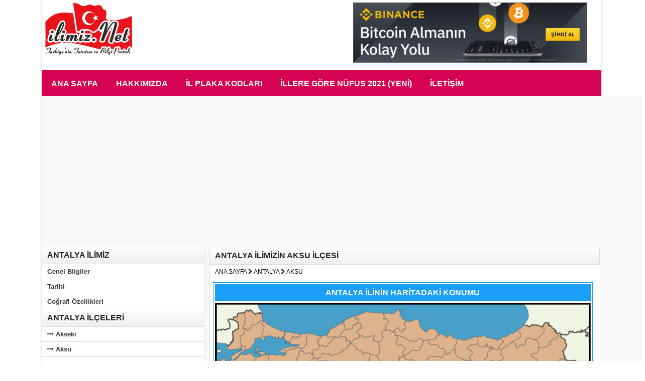

--- FILE ---
content_type: text/html
request_url: https://www.ilimiz.net/ilce/7/126-antalya-ilimizin-aksu-ilcesi.html
body_size: 5640
content:
<!DOCTYPE html>
<html lang="tr">
<head>
<script async src="//pagead2.googlesyndication.com/pagead/js/adsbygoogle.js"></script>
<script>
  (adsbygoogle = window.adsbygoogle || []).push({
    google_ad_client: "ca-pub-0956621372486956",
    enable_page_level_ads: true
  });
  
</script>

<title>ANTALYA ilinin Aksu ilçesi hakkında bilgi</title>
<meta charset="windows-1254">
<meta name="description" content="ANTALYA ilinin Aksu ilçesi hakkında detaylı bilgiye ulaşabilirsiniz.">
<meta name="viewport" content="width=device-width, initial-scale=1.0">
<link href="https://stackpath.bootstrapcdn.com/bootstrap/4.5.2/css/bootstrap.min.css" rel="stylesheet">
<link href="/style.css?v=1.4.1" rel="stylesheet">
<link rel="stylesheet" href="https://stackpath.bootstrapcdn.com/font-awesome/4.7.0/css/font-awesome.min.css">
<link href="/normalize.css" rel="stylesheet">
<link href="/mobil.css?v=1.2" rel="stylesheet">
<link rel="manifest" href="/ico/manifest.json">
<meta name="theme-color" content="#ffffff">
<meta name="google-site-verification" content="kThyiOT3RtYz6FT-jjlx04BV1XCuDAcPnltNTiDo2Ac" />
<meta name="msvalidate.01" content="7AC27D183FF7BE0165C595FD2191BD72" />
<meta name="yandex-verification" content="4fed60137698b944" />
<meta name="robots" content="all" />
<meta name="Author" content="İlimiz.Net Yönetim, Admin, katkidabulun@ilimiz.net" />
</head>
<body>
<div id="bg">
	<div id="header">
<style>
.reklam {
	padding:5px;
	text-align:right;
}
</style>
		<div class="logo-kisim">
			<div class="logo y"><a href="/index.html"><img src="/blank.png" alt="ilimiz.net - türkiyenin bilgi ve tanıtım portalı" title="ilimiz.net - türkiyenin bilgi ve tanıtım portalı" style="width:190px; height:130px; border:0px"></a></div>
			<div class="reklam">
				<a href="https://www.binance.com/tr/register?ref=VYUIQQY6" target="_blank" title="Binanceye Kayıt Olun"><img src="/binance-ilimiz.png" style="height:120px; width:auto;" alt="Binance Kayıt" /></a>
			</div>
		</div>	
		<div class="logomobil"></div>
		<div class="menu">
		<ul>
			<li><a href="/index.html">Ana Sayfa</a></li>
			<li><a href="/sayfa/1-hakkimizda.html">Hakkımızda</a></li>
			<li><a href="/il-plaka-kodlari.html">İL PLAKA KODLARI</a></li>
			<li><a href="/illere-gore-2021-turkiye-nufusu.html">İLLERE GÖRE NÜFUS 2021 (Yeni)</a></li>
			<li><a href="/iletisim.html">İletişim</a></li>
		</ul>
		</div>
	</div>
	<div class="clear"></div>
	<div id="content">
	<!-- Sol Bölüm Bitir -->

		<div class="solbolum">
			<div class="bilgiIcerik">
				<h4>ANTALYA İLİMİZ</h4>
				<ul>
					<li><a title="ANTALYA HAKKINDA GENEL BİLGİLER" href="/ildetay/7-antalya-ilimiz.html">Genel Bilgiler</a></li>
					<li><a title="ANTALYA İlimizin Tarihi" href="/detay/7/51/antalya-ili-tarihi.html">Tarihi</a></li>
					<li><a title="ANTALYA İlimizin Coğrafi Özellikleri" href="/detay/7/52/antalya-ili-cografi-ozellikleri.html">Coğrafi Özellikleri</a></li>
				</ul>
			</div>
			<div class="bilgiIcerik">
				<h4>ANTALYA İLÇELERİ</h4>
				<ul>
					<li><a title="ANTALYA İlimizin Akseki İlçesi" href="/ilce/7/125-antalya-ilimizin-akseki-ilcesi.html"><i class="fa fa-long-arrow-right"></i> Akseki</a></li>
					<li><a title="ANTALYA İlimizin Aksu İlçesi" href="/ilce/7/126-antalya-ilimizin-aksu-ilcesi.html"><i class="fa fa-long-arrow-right"></i> Aksu</a></li>
					<li><a title="ANTALYA İlimizin Alanya İlçesi" href="/ilce/7/127-antalya-ilimizin-alanya-ilcesi.html"><i class="fa fa-long-arrow-right"></i> Alanya</a></li>
					<li><a title="ANTALYA İlimizin Demre İlçesi" href="/ilce/7/128-antalya-ilimizin-demre-ilcesi.html"><i class="fa fa-long-arrow-right"></i> Demre</a></li>
					<li><a title="ANTALYA İlimizin Döşemealtı İlçesi" href="/ilce/7/129-antalya-ilimizin-dosemealti-ilcesi.html"><i class="fa fa-long-arrow-right"></i> Döşemealtı</a></li>
					<li><a title="ANTALYA İlimizin Elmalı İlçesi" href="/ilce/7/130-antalya-ilimizin-elmali-ilcesi.html"><i class="fa fa-long-arrow-right"></i> Elmalı</a></li>
					<li><a title="ANTALYA İlimizin Finike İlçesi" href="/ilce/7/131-antalya-ilimizin-finike-ilcesi.html"><i class="fa fa-long-arrow-right"></i> Finike</a></li>
					<li><a title="ANTALYA İlimizin Gazipaşa İlçesi" href="/ilce/7/132-antalya-ilimizin-gazipasa-ilcesi.html"><i class="fa fa-long-arrow-right"></i> Gazipaşa</a></li>
					<li><a title="ANTALYA İlimizin Gündoğmuş İlçesi" href="/ilce/7/133-antalya-ilimizin-gundogmus-ilcesi.html"><i class="fa fa-long-arrow-right"></i> Gündoğmuş</a></li>
					<li><a title="ANTALYA İlimizin İbradı İlçesi" href="/ilce/7/134-antalya-ilimizin-ibradi-ilcesi.html"><i class="fa fa-long-arrow-right"></i> İbradı</a></li>
					<li><a title="ANTALYA İlimizin Kaş İlçesi" href="/ilce/7/135-antalya-ilimizin-kas-ilcesi.html"><i class="fa fa-long-arrow-right"></i> Kaş</a></li>
					<li><a title="ANTALYA İlimizin Kemer İlçesi" href="/ilce/7/136-antalya-ilimizin-kemer-ilcesi.html"><i class="fa fa-long-arrow-right"></i> Kemer</a></li>
					<li><a title="ANTALYA İlimizin Kepez İlçesi" href="/ilce/7/137-antalya-ilimizin-kepez-ilcesi.html"><i class="fa fa-long-arrow-right"></i> Kepez</a></li>
					<li><a title="ANTALYA İlimizin Konyaaltı İlçesi" href="/ilce/7/138-antalya-ilimizin-konyaalti-ilcesi.html"><i class="fa fa-long-arrow-right"></i> Konyaaltı</a></li>
					<li><a title="ANTALYA İlimizin Korkuteli İlçesi" href="/ilce/7/139-antalya-ilimizin-korkuteli-ilcesi.html"><i class="fa fa-long-arrow-right"></i> Korkuteli</a></li>
					<li><a title="ANTALYA İlimizin Kumluca İlçesi" href="/ilce/7/140-antalya-ilimizin-kumluca-ilcesi.html"><i class="fa fa-long-arrow-right"></i> Kumluca</a></li>
					<li><a title="ANTALYA İlimizin Manavgat İlçesi" href="/ilce/7/141-antalya-ilimizin-manavgat-ilcesi.html"><i class="fa fa-long-arrow-right"></i> Manavgat</a></li>
					<li><a title="ANTALYA İlimizin Muratpaşa İlçesi" href="/ilce/7/142-antalya-ilimizin-muratpasa-ilcesi.html"><i class="fa fa-long-arrow-right"></i> Muratpaşa</a></li>
					<li><a title="ANTALYA İlimizin Serik İlçesi" href="/ilce/7/143-antalya-ilimizin-serik-ilcesi.html"><i class="fa fa-long-arrow-right"></i> Serik</a></li>
				</ul>			
			</div>
<script async src="//pagead2.googlesyndication.com/pagead/js/adsbygoogle.js"></script>
<!-- ilimiznetKare300_250 -->
<ins class="adsbygoogle"
     style="display:inline-block;width:300px;height:250px"
     data-ad-client="ca-pub-0956621372486956"
     data-ad-slot="7421653040"></ins>
<script>
(adsbygoogle = window.adsbygoogle || []).push({});
</script>
		</div>
<!-- Sayfa Detay Sol Bölüm Begin -->
<!-- Sayfa Detay Sol Bölüm End -->
	<!-- Sol Bölüm Bitir -->	
	<!-- Sağ Bölüm Başla -->
		<div class="sagbolum">
			<h4>ANTALYA İLİMİZİN AKSU İLÇESİ</h4>
			<h5><a title="Ana Sayfa" href="/index.html">ANA SAYFA</a> <i class="fa fa-chevron-right"></i> <a title="ANTALYA" href="/ildetay/7-antalya-ilimiz.html">ANTALYA</a> <i class="fa fa-chevron-right"></i> <a title="Aksu" href="/ilce/7/126-antalya-ilimizin-aksu-ilcesi.html">AKSU</a></h5>
			<div class="bilgiDetay">
			<!-- İçerik Başla -->
			<!-- Bilgi kutusu başla -->
			<div class="bilgiKutusu bkResim">
				<div class="bkText">ANTALYA İLİNİN HARİTADAKİ KONUMU</div>
				<img src="/haritalar/antalya-min.png" alt="ANTALYA - Haritadaki Konumu" title="ANTALYA - Haritadaki Konumu"/></div>Bu konuya henüz içerik eklenmedi. İsterseniz <a target="_blank" href="https://docs.google.com/forms/d/e/1FAIpQLSfHn0KVDUx0oU5AjlPnn8vjl4_feawv-QW_f-DwU3bP1pYZXg/viewform">buradan</a> bu başlığa katkıda bulunabilirsiniz.
			
			<!-- İçerik Bitir -->	
<script async src="//pagead2.googlesyndication.com/pagead/js/adsbygoogle.js"></script>
<!-- ilimizHeader -->
<ins class="adsbygoogle"
     style="display:block"
     data-ad-client="ca-pub-0956621372486956"
     data-ad-slot="6102633920"
     data-ad-format="auto"></ins>
<script>
(adsbygoogle = window.adsbygoogle || []).push({});
</script>
			</div>	
		</div>	
	<!-- Sağ Bölüm Bitir -->
	</div>
	<div class="clear"></div>

<script src="https://ajax.googleapis.com/ajax/libs/jquery/3.1.0/jquery.min.js"></script>
<script type="text/javascript">
  $(function()
	{
		NVakit = <font face="Arial" size=2>
<p>msxml3.dll</font> <font face="Arial" size=2>error '80072efe'</font>
<p>
<font face="Arial" size=2>The connection with the server was terminated abnormally
</font>
<p>
<font face="Arial" size=2>/api/NamazVeriCek.asp</font><font face="Arial" size=2>, line 9</font> ;
		SehirKodu="9225";
			$('#tarih').append(NVakit.TarihKisa);
			$('#imsak').append(NVakit.Imsak);
			$('#gunes').append(NVakit.Gunes);
			$('#ogle').append(NVakit.Ogle);
			$('#ikindi').append(NVakit.Ikindi);
			$('#aksam').append(NVakit.Aksam);
			$('#yatsi').append(NVakit.Yatsi);
	});
</script>
	<div id="footer">
		<div class="footercizgi"></div>
		<div class="footerLink">
			<ul>
				<li><a href="/sayfa/4-kunye.html">KÜNYE</a></li>
				<li><a href="/iletisim.html">İLETİŞİM</a></li>
			</ul>
		</div>
		<div class="footerCopy">2016 - 2026 <i class="fa fa-copyright"></i> Tüm Hakkı Saklıdır</div>
		<div class="footerCopy">Development by <abbr title="Hüseyin BOZKURT - malatyabakis44[et]gmail.com - yeni">UmutDenizi Web</abbr></div>
	</div>
<script src="https://ajax.googleapis.com/ajax/libs/jquery/3.1.0/jquery.min.js"></script>
<script src="/js/jquery.lazyload.js"></script>
	<script type="text/javascript">
	$(function(){
		var a = 0;
		$('.menuAc').click(function(){
			if ( a == 0 ){
				$(this).text('İLLERİ GİZLE');
				a++;
			} else {
				$(this).text('İLLERİ GÖSTER');
				a = 0;
			}
			$(this).next('#iller').slideToggle(500);
		});
	});
	</script>
<script>
    $(function () {
        $("img.lazy").lazyload();
		threshold: 200;
		effect: "fadeIn"
    });
</script>
<!-- Google tag (gtag.js) -->
<script async src="https://www.googletagmanager.com/gtag/js?id=UA-24412974-16"></script>
<script>
  window.dataLayer = window.dataLayer || [];
  function gtag(){dataLayer.push(arguments);}
  gtag('js', new Date());

  gtag('config', 'UA-24412974-16');
</script>

</div>
</body>
</html>

--- FILE ---
content_type: text/html; charset=utf-8
request_url: https://www.google.com/recaptcha/api2/aframe
body_size: 248
content:
<!DOCTYPE HTML><html><head><meta http-equiv="content-type" content="text/html; charset=UTF-8"></head><body><script nonce="Wn7vDbezoSVDb5UqDrLEEg">/** Anti-fraud and anti-abuse applications only. See google.com/recaptcha */ try{var clients={'sodar':'https://pagead2.googlesyndication.com/pagead/sodar?'};window.addEventListener("message",function(a){try{if(a.source===window.parent){var b=JSON.parse(a.data);var c=clients[b['id']];if(c){var d=document.createElement('img');d.src=c+b['params']+'&rc='+(localStorage.getItem("rc::a")?sessionStorage.getItem("rc::b"):"");window.document.body.appendChild(d);sessionStorage.setItem("rc::e",parseInt(sessionStorage.getItem("rc::e")||0)+1);localStorage.setItem("rc::h",'1768611664728');}}}catch(b){}});window.parent.postMessage("_grecaptcha_ready", "*");}catch(b){}</script></body></html>

--- FILE ---
content_type: text/css
request_url: https://www.ilimiz.net/style.css?v=1.4.1
body_size: 3722
content:
html,body,div,span,applet,object,iframe,h1,h2,h3,h4,h5,h6,p,pre,a,abbr,acronym,address,big,cite,code,del,dfn,em,img,ins,kbd,q,s,samp,small,strike,strong,sub,sup,tt,var,b,u,i,center,dl,dt,dd,ol,ul,li,fieldset,form,label,legend,table,caption,tbody,tfoot,thead,tr,th,td,article,aside,canvas,details,embed,figure,figcaption,footer,header,hgroup,menu,nav,output,ruby,section,summary,time,mark,audio,video{margin:0;padding:0;border:0;font-size:100%;font:inherit;vertical-align:baseline;font-family:-apple-system,BlinkMacSystemFont,Segoe UI,Roboto,Oxygen-Sans,Ubuntu,Cantarell,Helvetica Neue,sans-serif;line-height:1.5em}body{line-height:1}ol,ul{list-style:none}table{border-collapse:collapse;border-spacing:0}ol,ul{list-style:none}a{text-decoration:none}em{font-style:italic}.clear{clear:both;line-height:0;font-size:0;overflow:hidden;height:0;width:100%}#bg{width:1113px;margin:0 auto;box-shadow:0 2px 6px rgba(100,100,100,0.3)}#header{background-color:#f8f8f8;display:block;box-sizing:border-box}#header .logo-kisim{background-color:#f8f8f8;display:block;box-sizing:border-box}#header .logo-kisim .logo{height:120px;background:url(ilimiz-logo-v2.3.png) no-repeat;float:left;box-sizing:border-box}#header .logo-kisim .y{height:140px}#header .logo-kisim .reklam{height:130px;float:left;width:900px;box-sizing:border-box}#header .logomobil{height:120px;background:url(img/ilimiz.png) no-repeat;display:none}#header .menu{float:left;display:block;background-color:#d60352;width:100%;box-sizing:border-box}#header .menu ul{display:block;float:left;background-color:#d60352}#header .menu ul li{display:block;float:left;padding:18px 18px 16px;cursor:pointer;background-color:#d60352;box-sizing:border-box}#header .menu ul li a{display:block;font:normal 16px 'Neo Sans ProRegular',Helvetica,Tahoma;color:#fff;text-decoration:none;font-weight:700;text-transform:uppercase;cursor:pointer}.mobilImsakiye{display:none}#header .menu ul li:hover{background-color:#282828}#header .menucizgi{height:10px;background-color:#d60352}#content{display:block;background-color:#f8f8f8;float:left}.solbolum{width:323px;float:left;background-color:#fff;margin-bottom:20px}.baslik{background-color:#373941;padding:5px;color:#fff;font-weight:700;font-size:20px;text-transform:uppercase}.menuIcerik ul{display:block;background-color:#f8f8f8}.menuIcerik ul li{background-color:#fff;display:block;padding:5px 0 5px 5px;border-bottom:1px solid #dcdcdc;border-right:1px solid #dcdcdc;font-weight:700;font-size:13px;width:48.12%;float:left;text-transform:uppercase}.menuIcerik ul li:hover{background-color:#f7f7f7}.menuIcerik ul li span.plk{float:left;background-color:#373941;border-radius:40px/30px;padding:0 5px;margin-right:5px;color:#fff}.menuIcerik ul li a{display:block;text-decoration:none;color:#373941}.bilgiIcerik ul{display:block}.bilgiIcerik ul li{background-color:#fff;display:block;padding:5px 0 5px 10px;border-bottom:1px solid #dcdcdc;border-right:1px solid #dcdcdc;font-weight:700;font-size:13px}.bilgiIcerik ul li:hover{background-color:#f7f7f7}.bilgiIcerik ul li a{display:block;text-decoration:none;color:#373941}.sagbolum{margin-left:10px;width:778px;float:left;background-color:#fff;border:1px solid #dcdcdc;margin-bottom:20px}h5{display:block;padding:5px 0 5px 10px;border-bottom:1px solid #dcdcdc;background:#fff;font-size:12px}h5 a{color:#000;text-decoration:none}h5 a:hover{color:#000;text-decoration:underline}h4{display:block;padding:5px 0 5px 10px;border-bottom:1px solid #dcdcdc;border-right:1px solid #dcdcdc;background:#efefef;background:linear-gradient(to bottom,#fff 0,#efefef 100%);background:-webkit-gradient(linear,left top,left bottom,color-stop(0,#fff),color-stop(1,#efefef));font-weight:700}.menuAc{background-color:#373941;padding:5px;color:#fff;font-weight:700;font-size:20px;text-transform:uppercase;cursor:pointer;display:none;box-sizing:border-box}h4 a{color:#000;text-decoration:none}h4 a:hover{color:#000;text-decoration:none}.bilgiDetay{padding:6px;line-height:1.8em;margin-bottom:20px;text-align:justify}.bilgiDetay a{font-weight:700;color:#d60352}.gkodu{margin-top:5px;margin-right:2px;float:left}.gkoduText{width:63%!important}.bilgiKutusu{border:1px solid #1c9ffb;float:left;display:block;width:100%;margin-bottom:10px}.bkText{background-color:#1c9ffb;display:block;padding:5px 10px;color:#fff;font-weight:700}.bilgiKutusu ul{display:block;margin:3px}.bilgiKutusu ul li{display:block;margin-top:3px;margin-bottom:3px;float:left;width:99.5%;padding-right:3px;line-height:34px!important;background-color:#f8f8f8}.bilgiKutusu ul li .bkBaslik{padding-left:5px;margin-right:5px;background-color:#373941;color:#fff;width:25%;font-weight:700;float:left;line-height:31px!important}.bkResim{text-align:center;padding:3px;margin-bottom:10px;width:99%!important}.bkResim img{width:100%;height:auto;margin-top:3px}.styleTip2{width:49%!important;float:left;margin-right:3px}.bkBaslik2{width:50%!important}.namazVakit{width:16.4%;float:left;margin:1px}.nBaslik{background-color:#373941;padding:5px 10px;color:#fff;font-weight:700;display:block;text-align:center}.nSaat{background-color:#f8f8f8;padding:5px 10px;color:#fff;font-weight:700;display:block;text-align:center;color:#373941}.plaka{display:block;width:100%;box-sizing:border-box}.plaka ul li{width:100%;display:block;padding:3px 0 3px 5px;border-top:1px solid #e5e5e5;border-bottom:1px solid #e5e5e5;box-sizing:border-box;float:left}.plaka ul li:hover{background-color:#d60352;color:#fff}span.sehir{width:70%;float:left;display:block;box-sizing:border-box}span.sehirkodu{width:28%;float:left;display:block;text-align:right;margin-right:10px;line-height:50px;box-sizing:border-box}.arama{display:block;width:100%;box-sizing:border-box}.arama ul li{width:100%;display:block;padding:3px 0 3px 5px;border-top:1px solid #e5e5e5;border-bottom:1px solid #e5e5e5;box-sizing:border-box;float:left}span.list{width:100%;float:left;display:block;box-sizing:border-box}.gri{background-color:#f2f2f2}input[type=text],textarea,select{padding:6px 0 6px 3px;margin:5px 1px 3px 0;border:1px solid #DDD;width:73%}input[type=file]{padding:6px 0 6px 3px;margin:5px 1px 3px 0;border:1px solid #DDD;width:73%}input[type=file]:focus{padding:6px 0 6px 3px;margin:5px 1px 3px 0;border:1px solid #d60352}input[type=text]:focus{padding:6px 0 6px 3px;margin:5px 1px 3px 0;border:1px solid #d60352}input[type="submit"]{width:73.5%;display:block;padding:6px 0 6px 3px;margin-left:200px;background-color:#373941;border:1px solid #000;text-transform:uppercase;color:#fff;font-weight:700;cursor:pointer}label{margin-top:8px;width:200px;float:left}.info,.success,.warning,.error,.validation{border:1px solid;margin:10px 0;padding:15px 10px 15px 50px;background-repeat:no-repeat;background-position:10px center}.info{color:#00529B;background-color:#BDE5F8;background-image:url(img/info.png)}.success{color:#4F8A10;background-color:#DFF2BF;background-image:url(img/success.png)}.warning{color:#9F6000;background-color:#FEEFB3;background-image:url(img/warning.png)}.error{color:#D8000C;background-color:#FFBABA;background-image:url(img/error.png)}.nufus{line-height:normal;color:#fff;padding:6px;text-align:center;margin:5px 5px 15px;border-radius:5px;background:#0d47a1}.nufus .cont{display:block;border:2px solid #fff;border-radius:5px;padding:5px}.nufus span{font-size:2.3em;color:#fff;display:block}#footer{height:150px;background-color:#373941}#footer .footercizgi{background-color:#d60352;height:10px}#footer .footerLink{display:block;padding:5px}#footer .footerLink ul{display:block;text-align:center;float:right}#footer .footerLink ul li{display:block;margin:2px 15px;float:right;color:#fff}#footer .footerLink ul li a{color:#fff;text-decoration:none;font-weight:700;text-transform:uppercase}#footer .footerLink ul li a:hover{color:#fff;text-decoration:none}#footer .footerCopy{margin:2px 15px;color:#fff}#footer .footerCopy a{margin:2px 15px;color:#fff;font-weight:700;text-decoration:none}#footer .footerCopy a:hover{text-decoration:underline}#footer .fbilgi{margin:2px 15px;color:#fff;font-size:12px;border:1px dotted #d60352}div{display:block}tbody{display:table-row-group;vertical-align:middle;border-color:inherit}tr{display:table-row;vertical-align:inherit;border-color:inherit}th{display:table-cell;vertical-align:inherit;font-weight:700;text-align:-internal-center}table{border-collapse:collapse}.tablo{font-family:firasans-medium,sans-serif;font-size:17px;color:#3a3a47;text-rendering:optimizeLegibility;-webkit-font-smoothing:antialiased;-moz-osx-font-smoothing:grayscale;box-sizing:border-box}.tablo table{width:100%;font-size:16px;box-sizing:border-box}.tablo th{height:38px;color:#fff;background:#031e34;font-weight:400;line-height:38px}.tablo tr:nth-child(2n) td{background:#ebf0f4}.tablo td:first-child{width:30px;border:0}.tablo td:nth-child(2){padding-left:10px;text-align:left}.tablo td{width:89px;text-align:center;height:42px;border-left:1px solid #aab5c6;line-height:42px;color:#031e34;font-size:14px}.tablo tr:hover td{background:#4e89cc;color:#fff}.tablo .head{min-height:38px;background:#4e89cc;padding:10px;-webkit-box-sizing:border-box;box-sizing:border-box;overflow:hidden;color:#fff;box-sizing:border-box}.tablo .head .imsakSehir{width:200px;float:right}.tablo .head .imsakSehir select{width:100%;display:block}.shadowBox{display:block;background:#fff;margin:0 0 10px;-webkit-box-shadow:0 0 7px 0 rgba(0,0,0,.4);box-shadow:0 0 7px 0 rgba(0,0,0,.4)}.con{background:url(/img/namaz.png?v=1);padding:15px;display:inline-block;width:100%;-webkit-box-sizing:border-box;box-sizing:border-box;line-height:22px;box-sizing:border-box}.con h1.tit{display:block;font-size:26px;font-weight:400;color:#031d34}.con .solNamaz{box-sizing:border-box;width:552px;height:150px;float:left}span.saat{font-size:20px}.con .vakitler{float:left;width:552px;padding:8px 0;font-size:20px;box-sizing:border-box}.con .tarihSaat{float:left;width:552px;padding:8px 0;font-size:20px;box-sizing:border-box;text-align:center;height:49px}.con .vakitler li{float:left;width:90px;height:84px;text-align:center;border-left:1px solid #c8d3e5;color:#031d34;font-size:17px;font-weight:700;box-sizing:border-box}.con .vakitler li span,.con .vakitler li strong{display:block;position:relative;z-index:1;box-sizing:border-box}.con .vakitler li strong{margin-bottom:22px;box-sizing:border-box}.con .kalan{float:right;width:452px;height:160px;text-align:center;color:#3a3a47;display:-ms-flexbox;display:-webkit-box;display:flex;-ms-flex-align:center;-webkit-box-align:center;align-items:center;-ms-flex-wrap:wrap;flex-wrap:wrap;-webkit-box-pack:center;-ms-flex-pack:center;justify-content:center;-webkit-justify-content:center;box-sizing:border-box;overflow:hidden}.kalan #strTarih,#strSaat{display:block}.con .kalan img{border:0;box-sizing:border-box}

--- FILE ---
content_type: text/css
request_url: https://www.ilimiz.net/mobil.css?v=1.2
body_size: 565
content:
/* Mobil CSS Begin */
@media (max-width:700px) {
	.menuAc {display:block}
	#iller {display:none}
	#ilbaslik {display:none}
	.solbolum {width:99.8%}
	#bg {width:100%}
	.sagbolum {
		margin:0;
		width:99.7%;
	}
	.con .solNamaz {width:100%; display:block}
	.con .kalan {width:100%; display:block}
	.con .vakitler {width:100%; display:block}
	.con .tarihSaat {width:100%; display:block}
	.con .vakitler li {width:16.66%; font-size:12px;}
	.con .kalan img {width:100%; height:auto}
	.tablo .head .imsakSehir {
		width:100%;
		display:block
	}
	
	.menuIcerik ul li {
		width:100%;
	}
	.mobilImsakiye .girisSayfaImsakiye img{
		width: 100%!important;
		height: auto!important;
	}
	.bilgiDetay {font-size:18px}
	.bilgiDetay table {width:100%!important;}
	.bilgiDetay  img{width:99.8%!important;}
	.styleTip2 {width:100%!important;}
	.bkBaslik2 {width:50%!important;}
	#footer {width:99.8%; height:auto; padding-bottom:20px;}
	#footer .fbilgi {margin-bottom:20px;}
	input[type="submit"]{
		margin:0px;
		width:99.8%;
	}
	input[type=text], textarea, select {
		width:99.8%!important;;
	}
	.mobilImsakiye {display:block}
	#header {width:100%; height:auto}
	#header .logomobil {display:block}
	#header .logo {display:none}
	#header .menu ul {float:none; border-bottom:1px solid #fff; width:100%; display:block}
	#header .menu ul li {float:none; border-bottom:1px solid #fff; display:block}
	#header .reklam {display:none;}
	.namazVakit {width:100%; display:block; float:none}
	.plaka img {
		width:100%;
	}
		span.sehir {width:100%; display:block}
		span.sehirkodu {width:100%; display:block; text-align:center; background-color:#373941; color:#fff}	
}
@media (min-width:700px) {
	#iller {display:block!important}
}
/* Mobil CSS End */